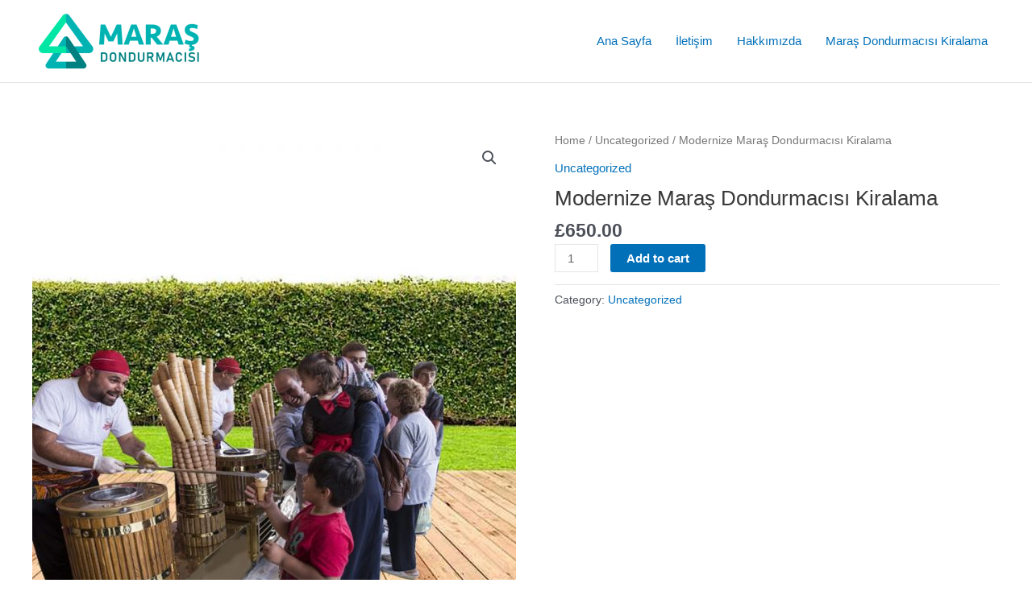

--- FILE ---
content_type: text/html; charset=UTF-8
request_url: https://marasdondurmacisi.com/product/modernize-maras-dondurmacisi-kiralama/
body_size: 12625
content:
<!DOCTYPE html><html lang="en-US"><head><meta charset="UTF-8"><link data-optimized="2" rel="stylesheet" href="https://marasdondurmacisi.com/wp-content/litespeed/css/62c7bcce76b461927cc8a7e4759c21f2.css?ver=41b9e" /><meta name="viewport" content="width=device-width, initial-scale=1"><link rel="profile" href="https://gmpg.org/xfn/11"><meta name='robots' content='index, follow, max-image-preview:large, max-snippet:-1, max-video-preview:-1' /><title>Modernize Maraş Dondurmacısı Kiralama - Maraş Dondurmacısı 2025 İstanbul Fiyatları</title><link rel="canonical" href="https://marasdondurmacisi.com/product/modernize-maras-dondurmacisi-kiralama/" /><meta property="og:locale" content="en_US" /><meta property="og:type" content="article" /><meta property="og:title" content="Modernize Maraş Dondurmacısı Kiralama - Maraş Dondurmacısı 2025 İstanbul Fiyatları" /><meta property="og:description" content="Modernize Maraş Dondurmacısı Kiralama kiralama hizmetimizi çok basit biçimde sipariş oluşturabilirsiniz. Uzman kadro ve problem çözücü ürün kataloğımız ile ihtiyacınız olduğu her an yanınızdayız. Tüm Türkiye&#8217;de kısa süre içerisinde tedarik ve kurulum hizmetlerimiz vardır. Depomuzdan ürün kiralama ücretleri ile organizasyonlar için Modernize Maraş Dondurmacısı Kiralama ürün kiralama olanakları sunuyoruz. Müşteri destek hattımız ile Modernize Maraş [&hellip;]" /><meta property="og:url" content="https://marasdondurmacisi.com/product/modernize-maras-dondurmacisi-kiralama/" /><meta property="og:site_name" content="Maraş Dondurmacısı 2025 İstanbul Fiyatları" /><meta property="og:image" content="https://marasdondurmacisi.com/wp-content/uploads/2021/07/maras-dondurmacisi-arabasi-41.jpg" /><meta property="og:image:width" content="700" /><meta property="og:image:height" content="700" /><meta property="og:image:type" content="image/jpeg" /><meta name="twitter:card" content="summary_large_image" /><meta name="twitter:label1" content="Est. reading time" /><meta name="twitter:data1" content="1 minute" /> <script type="application/ld+json" class="yoast-schema-graph">{"@context":"https://schema.org","@graph":[{"@type":"WebPage","@id":"https://marasdondurmacisi.com/product/modernize-maras-dondurmacisi-kiralama/","url":"https://marasdondurmacisi.com/product/modernize-maras-dondurmacisi-kiralama/","name":"Modernize Maraş Dondurmacısı Kiralama - Maraş Dondurmacısı 2025 İstanbul Fiyatları","isPartOf":{"@id":"https://marasdondurmacisi.com/#website"},"primaryImageOfPage":{"@id":"https://marasdondurmacisi.com/product/modernize-maras-dondurmacisi-kiralama/#primaryimage"},"image":{"@id":"https://marasdondurmacisi.com/product/modernize-maras-dondurmacisi-kiralama/#primaryimage"},"thumbnailUrl":"https://marasdondurmacisi.com/wp-content/uploads/2021/07/maras-dondurmacisi-arabasi-41.jpg","datePublished":"2021-07-05T16:02:12+00:00","breadcrumb":{"@id":"https://marasdondurmacisi.com/product/modernize-maras-dondurmacisi-kiralama/#breadcrumb"},"inLanguage":"en-US","potentialAction":[{"@type":"ReadAction","target":["https://marasdondurmacisi.com/product/modernize-maras-dondurmacisi-kiralama/"]}]},{"@type":"ImageObject","inLanguage":"en-US","@id":"https://marasdondurmacisi.com/product/modernize-maras-dondurmacisi-kiralama/#primaryimage","url":"https://marasdondurmacisi.com/wp-content/uploads/2021/07/maras-dondurmacisi-arabasi-41.jpg","contentUrl":"https://marasdondurmacisi.com/wp-content/uploads/2021/07/maras-dondurmacisi-arabasi-41.jpg","width":700,"height":700},{"@type":"BreadcrumbList","@id":"https://marasdondurmacisi.com/product/modernize-maras-dondurmacisi-kiralama/#breadcrumb","itemListElement":[{"@type":"ListItem","position":1,"name":"Home","item":"https://marasdondurmacisi.com/"},{"@type":"ListItem","position":2,"name":"Shop","item":"https://marasdondurmacisi.com/shop/"},{"@type":"ListItem","position":3,"name":"Modernize Maraş Dondurmacısı Kiralama"}]},{"@type":"WebSite","@id":"https://marasdondurmacisi.com/#website","url":"https://marasdondurmacisi.com/","name":"Maraş Dondurmacısı 2025 İstanbul Fiyatları","description":"Maraş Dondurmacısı Kiralama 2025","publisher":{"@id":"https://marasdondurmacisi.com/#organization"},"potentialAction":[{"@type":"SearchAction","target":{"@type":"EntryPoint","urlTemplate":"https://marasdondurmacisi.com/?s={search_term_string}"},"query-input":{"@type":"PropertyValueSpecification","valueRequired":true,"valueName":"search_term_string"}}],"inLanguage":"en-US"},{"@type":"Organization","@id":"https://marasdondurmacisi.com/#organization","name":"Maraş Dondurmacısı 2025 İstanbul Fiyatları","url":"https://marasdondurmacisi.com/","logo":{"@type":"ImageObject","inLanguage":"en-US","@id":"https://marasdondurmacisi.com/#/schema/logo/image/","url":"https://marasdondurmacisi.com/wp-content/uploads/2025/05/cropped-maras-dondurmacisi-kare.png","contentUrl":"https://marasdondurmacisi.com/wp-content/uploads/2025/05/cropped-maras-dondurmacisi-kare.png","width":668,"height":223,"caption":"Maraş Dondurmacısı 2025 İstanbul Fiyatları"},"image":{"@id":"https://marasdondurmacisi.com/#/schema/logo/image/"}}]}</script> <link rel="alternate" type="application/rss+xml" title="Maraş Dondurmacısı 2025 İstanbul Fiyatları &raquo; Feed" href="https://marasdondurmacisi.com/feed/" /><link rel="alternate" type="application/rss+xml" title="Maraş Dondurmacısı 2025 İstanbul Fiyatları &raquo; Comments Feed" href="https://marasdondurmacisi.com/comments/feed/" /><link rel="alternate" type="application/rss+xml" title="Maraş Dondurmacısı 2025 İstanbul Fiyatları &raquo; Modernize Maraş Dondurmacısı Kiralama Comments Feed" href="https://marasdondurmacisi.com/product/modernize-maras-dondurmacisi-kiralama/feed/" /><!--[if IE]> <script src="https://marasdondurmacisi.com/wp-content/themes/astra/assets/js/minified/flexibility.min.js" id="astra-flexibility-js"></script> <script id="astra-flexibility-js-after">flexibility(document.documentElement);</script> <![endif]--> <script src="https://marasdondurmacisi.com/wp-includes/js/jquery/jquery.min.js" id="jquery-core-js"></script> <link rel="https://api.w.org/" href="https://marasdondurmacisi.com/wp-json/" /><link rel="alternate" title="JSON" type="application/json" href="https://marasdondurmacisi.com/wp-json/wp/v2/product/1175" /><link rel="EditURI" type="application/rsd+xml" title="RSD" href="https://marasdondurmacisi.com/xmlrpc.php?rsd" /><meta name="generator" content="WordPress 6.8.3" /><meta name="generator" content="WooCommerce 9.8.6" /><link rel='shortlink' href='https://marasdondurmacisi.com/?p=1175' /><link rel="alternate" title="oEmbed (JSON)" type="application/json+oembed" href="https://marasdondurmacisi.com/wp-json/oembed/1.0/embed?url=https%3A%2F%2Fmarasdondurmacisi.com%2Fproduct%2Fmodernize-maras-dondurmacisi-kiralama%2F" /><link rel="alternate" title="oEmbed (XML)" type="text/xml+oembed" href="https://marasdondurmacisi.com/wp-json/oembed/1.0/embed?url=https%3A%2F%2Fmarasdondurmacisi.com%2Fproduct%2Fmodernize-maras-dondurmacisi-kiralama%2F&#038;format=xml" />
<noscript><style>.woocommerce-product-gallery{ opacity: 1 !important; }</style></noscript><meta name="google-site-verification" content="1MW2GMQkCmwNUYY02LJ3XSt3eIHc-EfHLBL6vXCcXUA" /><link rel="icon" href="https://marasdondurmacisi.com/wp-content/uploads/2019/01/cropped-cropped-kirala360logomini-32x32.png" sizes="32x32" /><link rel="icon" href="https://marasdondurmacisi.com/wp-content/uploads/2019/01/cropped-cropped-kirala360logomini-192x192.png" sizes="192x192" /><link rel="apple-touch-icon" href="https://marasdondurmacisi.com/wp-content/uploads/2019/01/cropped-cropped-kirala360logomini-180x180.png" /><meta name="msapplication-TileImage" content="https://marasdondurmacisi.com/wp-content/uploads/2019/01/cropped-cropped-kirala360logomini-270x270.png" /></head><body data-rsssl=1  class="wp-singular product-template-default single single-product postid-1175 wp-custom-logo wp-theme-astra theme-astra woocommerce woocommerce-page woocommerce-no-js ast-desktop ast-plain-container ast-no-sidebar astra-4.11.1 group-blog ast-blog-single-style-1 ast-custom-post-type ast-single-post ast-inherit-site-logo-transparent ast-hfb-header ast-normal-title-enabled"><a
class="skip-link screen-reader-text"
href="#content"
title="Skip to content">
Skip to content</a><div
class="hfeed site" id="page"><header
class="site-header header-main-layout-1 ast-primary-menu-enabled ast-hide-custom-menu-mobile ast-builder-menu-toggle-icon ast-mobile-header-inline" id="masthead" itemtype="https://schema.org/WPHeader" itemscope="itemscope" itemid="#masthead"		><div id="ast-desktop-header" data-toggle-type="dropdown"><div class="ast-main-header-wrap main-header-bar-wrap "><div class="ast-primary-header-bar ast-primary-header main-header-bar site-header-focus-item" data-section="section-primary-header-builder"><div class="site-primary-header-wrap ast-builder-grid-row-container site-header-focus-item ast-container" data-section="section-primary-header-builder"><div class="ast-builder-grid-row ast-builder-grid-row-has-sides ast-builder-grid-row-no-center"><div class="site-header-primary-section-left site-header-section ast-flex site-header-section-left"><div class="ast-builder-layout-element ast-flex site-header-focus-item" data-section="title_tagline"><div
class="site-branding ast-site-identity" itemtype="https://schema.org/Organization" itemscope="itemscope"				>
<span class="site-logo-img"><a href="https://marasdondurmacisi.com/" class="custom-logo-link" rel="home"><img data-lazyloaded="1" src="[data-uri]" width="215" height="72" data-src="https://marasdondurmacisi.com/wp-content/uploads/2025/05/cropped-maras-dondurmacisi-kare-215x72.png" class="custom-logo" alt="Maraş Dondurmacısı 2025 İstanbul Fiyatları" decoding="async" data-srcset="https://marasdondurmacisi.com/wp-content/uploads/2025/05/cropped-maras-dondurmacisi-kare-215x72.png 215w, https://marasdondurmacisi.com/wp-content/uploads/2025/05/cropped-maras-dondurmacisi-kare-300x100.png 300w, https://marasdondurmacisi.com/wp-content/uploads/2025/05/cropped-maras-dondurmacisi-kare-600x200.png 600w, https://marasdondurmacisi.com/wp-content/uploads/2025/05/cropped-maras-dondurmacisi-kare.png 668w" data-sizes="(max-width: 215px) 100vw, 215px" /></a></span></div></div></div><div class="site-header-primary-section-right site-header-section ast-flex ast-grid-right-section"><div class="ast-builder-menu-1 ast-builder-menu ast-flex ast-builder-menu-1-focus-item ast-builder-layout-element site-header-focus-item" data-section="section-hb-menu-1"><div class="ast-main-header-bar-alignment"><div class="main-header-bar-navigation"><nav class="site-navigation ast-flex-grow-1 navigation-accessibility site-header-focus-item" id="primary-site-navigation-desktop" aria-label="Primary Site Navigation" itemtype="https://schema.org/SiteNavigationElement" itemscope="itemscope"><div class="main-navigation ast-inline-flex"><ul id="ast-hf-menu-1" class="main-header-menu ast-menu-shadow ast-nav-menu ast-flex  submenu-with-border stack-on-mobile"><li id="menu-item-8" class="menu-item menu-item-type-custom menu-item-object-custom menu-item-home menu-item-8"><a href="https://marasdondurmacisi.com" class="menu-link">Ana Sayfa</a></li><li id="menu-item-9" class="menu-item menu-item-type-custom menu-item-object-custom menu-item-9"><a href="https://marasdondurmacisi.com/iletisim" class="menu-link">İletişim</a></li><li id="menu-item-10" class="menu-item menu-item-type-custom menu-item-object-custom menu-item-10"><a href="https://marasdondurmacisi.com/hakkimizda" class="menu-link">Hakkımızda</a></li><li id="menu-item-1884" class="menu-item menu-item-type-custom menu-item-object-custom menu-item-1884"><a href="https://www.kirala360.com/maras-dondurmacisi-kiralama/" class="menu-link">Maraş Dondurmacısı Kiralama</a></li></ul></div></nav></div></div></div></div></div></div></div></div></div><div id="ast-mobile-header" class="ast-mobile-header-wrap " data-type="dropdown"><div class="ast-main-header-wrap main-header-bar-wrap" ><div class="ast-primary-header-bar ast-primary-header main-header-bar site-primary-header-wrap site-header-focus-item ast-builder-grid-row-layout-default ast-builder-grid-row-tablet-layout-default ast-builder-grid-row-mobile-layout-default" data-section="section-primary-header-builder"><div class="ast-builder-grid-row ast-builder-grid-row-has-sides ast-builder-grid-row-no-center"><div class="site-header-primary-section-left site-header-section ast-flex site-header-section-left"><div class="ast-builder-layout-element ast-flex site-header-focus-item" data-section="title_tagline"><div
class="site-branding ast-site-identity" itemtype="https://schema.org/Organization" itemscope="itemscope"				>
<span class="site-logo-img"><a href="https://marasdondurmacisi.com/" class="custom-logo-link" rel="home"><img data-lazyloaded="1" src="[data-uri]" width="215" height="72" data-src="https://marasdondurmacisi.com/wp-content/uploads/2025/05/cropped-maras-dondurmacisi-kare-215x72.png" class="custom-logo" alt="Maraş Dondurmacısı 2025 İstanbul Fiyatları" decoding="async" data-srcset="https://marasdondurmacisi.com/wp-content/uploads/2025/05/cropped-maras-dondurmacisi-kare-215x72.png 215w, https://marasdondurmacisi.com/wp-content/uploads/2025/05/cropped-maras-dondurmacisi-kare-300x100.png 300w, https://marasdondurmacisi.com/wp-content/uploads/2025/05/cropped-maras-dondurmacisi-kare-600x200.png 600w, https://marasdondurmacisi.com/wp-content/uploads/2025/05/cropped-maras-dondurmacisi-kare.png 668w" data-sizes="(max-width: 215px) 100vw, 215px" /></a></span></div></div></div><div class="site-header-primary-section-right site-header-section ast-flex ast-grid-right-section"><div class="ast-builder-layout-element ast-flex site-header-focus-item" data-section="section-header-mobile-trigger"><div class="ast-button-wrap">
<button type="button" class="menu-toggle main-header-menu-toggle ast-mobile-menu-trigger-minimal"   aria-expanded="false">
<span class="screen-reader-text">Main Menu</span>
<span class="mobile-menu-toggle-icon">
<span aria-hidden="true" class="ahfb-svg-iconset ast-inline-flex svg-baseline"><svg class='ast-mobile-svg ast-menu-svg' fill='currentColor' version='1.1' xmlns='http://www.w3.org/2000/svg' width='24' height='24' viewBox='0 0 24 24'><path d='M3 13h18c0.552 0 1-0.448 1-1s-0.448-1-1-1h-18c-0.552 0-1 0.448-1 1s0.448 1 1 1zM3 7h18c0.552 0 1-0.448 1-1s-0.448-1-1-1h-18c-0.552 0-1 0.448-1 1s0.448 1 1 1zM3 19h18c0.552 0 1-0.448 1-1s-0.448-1-1-1h-18c-0.552 0-1 0.448-1 1s0.448 1 1 1z'></path></svg></span><span aria-hidden="true" class="ahfb-svg-iconset ast-inline-flex svg-baseline"><svg class='ast-mobile-svg ast-close-svg' fill='currentColor' version='1.1' xmlns='http://www.w3.org/2000/svg' width='24' height='24' viewBox='0 0 24 24'><path d='M5.293 6.707l5.293 5.293-5.293 5.293c-0.391 0.391-0.391 1.024 0 1.414s1.024 0.391 1.414 0l5.293-5.293 5.293 5.293c0.391 0.391 1.024 0.391 1.414 0s0.391-1.024 0-1.414l-5.293-5.293 5.293-5.293c0.391-0.391 0.391-1.024 0-1.414s-1.024-0.391-1.414 0l-5.293 5.293-5.293-5.293c-0.391-0.391-1.024-0.391-1.414 0s-0.391 1.024 0 1.414z'></path></svg></span>					</span>
</button></div></div></div></div></div></div><div class="ast-mobile-header-content content-align-flex-start "><div class="ast-builder-menu-mobile ast-builder-menu ast-builder-menu-mobile-focus-item ast-builder-layout-element site-header-focus-item" data-section="section-header-mobile-menu"><div class="ast-main-header-bar-alignment"><div class="main-header-bar-navigation"><nav class="site-navigation ast-flex-grow-1 navigation-accessibility" id="ast-mobile-site-navigation" aria-label="Site Navigation" itemtype="https://schema.org/SiteNavigationElement" itemscope="itemscope"><div id="ast-hf-mobile-menu" class="main-navigation"><ul class="main-header-menu ast-nav-menu ast-flex  submenu-with-border astra-menu-animation-fade  stack-on-mobile"><li class="page_item page-item-273 menu-item"><a href="https://marasdondurmacisi.com/" class="menu-link">anasayfa</a></li><li class="page_item page-item-379 menu-item"><a href="https://marasdondurmacisi.com/cart/" class="menu-link">Cart</a></li><li class="page_item page-item-380 menu-item"><a href="https://marasdondurmacisi.com/checkout/" class="menu-link">Checkout</a></li><li class="page_item page-item-16 menu-item"><a href="https://marasdondurmacisi.com/maras-dondurmacisi/" class="menu-link">Maraş Dondurmacısı Arabası Kiralama</a></li><li class="page_item page-item-381 menu-item"><a href="https://marasdondurmacisi.com/my-account/" class="menu-link">My account</a></li><li class="page_item page-item-378 current_page_parent menu-item"><a href="https://marasdondurmacisi.com/shop/" class="menu-link">Shop</a></li></ul></div></nav></div></div></div></div></div></header><div id="content" class="site-content"><div class="ast-container"><div id="primary" class="content-area primary"><main id="main" class="site-main"><div class="ast-woocommerce-container"><div class="woocommerce-notices-wrapper"></div><div id="product-1175" class="ast-article-single ast-woo-product-no-review desktop-align-left tablet-align-left mobile-align-left product type-product post-1175 status-publish first instock product_cat-uncategorized has-post-thumbnail shipping-taxable purchasable product-type-simple"><div class="woocommerce-product-gallery woocommerce-product-gallery--with-images woocommerce-product-gallery--columns-4 images" data-columns="4" style="opacity: 0; transition: opacity .25s ease-in-out;"><div class="woocommerce-product-gallery__wrapper"><div data-thumb="https://marasdondurmacisi.com/wp-content/uploads/2021/07/maras-dondurmacisi-arabasi-41-100x100.jpg" data-thumb-alt="Modernize Maraş Dondurmacısı Kiralama" data-thumb-srcset="https://marasdondurmacisi.com/wp-content/uploads/2021/07/maras-dondurmacisi-arabasi-41-100x100.jpg 100w, https://marasdondurmacisi.com/wp-content/uploads/2021/07/maras-dondurmacisi-arabasi-41-300x300.jpg 300w, https://marasdondurmacisi.com/wp-content/uploads/2021/07/maras-dondurmacisi-arabasi-41-150x150.jpg 150w, https://marasdondurmacisi.com/wp-content/uploads/2021/07/maras-dondurmacisi-arabasi-41-600x600.jpg 600w, https://marasdondurmacisi.com/wp-content/uploads/2021/07/maras-dondurmacisi-arabasi-41.jpg 700w"  data-thumb-sizes="(max-width: 100px) 100vw, 100px" class="woocommerce-product-gallery__image"><a href="https://marasdondurmacisi.com/wp-content/uploads/2021/07/maras-dondurmacisi-arabasi-41.jpg"><img width="600" height="600" src="https://marasdondurmacisi.com/wp-content/uploads/2021/07/maras-dondurmacisi-arabasi-41-600x600.jpg" class="wp-post-image" alt="Modernize Maraş Dondurmacısı Kiralama" data-caption="" data-src="https://marasdondurmacisi.com/wp-content/uploads/2021/07/maras-dondurmacisi-arabasi-41.jpg" data-large_image="https://marasdondurmacisi.com/wp-content/uploads/2021/07/maras-dondurmacisi-arabasi-41.jpg" data-large_image_width="700" data-large_image_height="700" decoding="async" fetchpriority="high" srcset="https://marasdondurmacisi.com/wp-content/uploads/2021/07/maras-dondurmacisi-arabasi-41-600x600.jpg 600w, https://marasdondurmacisi.com/wp-content/uploads/2021/07/maras-dondurmacisi-arabasi-41-300x300.jpg 300w, https://marasdondurmacisi.com/wp-content/uploads/2021/07/maras-dondurmacisi-arabasi-41-150x150.jpg 150w, https://marasdondurmacisi.com/wp-content/uploads/2021/07/maras-dondurmacisi-arabasi-41-100x100.jpg 100w, https://marasdondurmacisi.com/wp-content/uploads/2021/07/maras-dondurmacisi-arabasi-41.jpg 700w" sizes="(max-width: 600px) 100vw, 600px" /></a></div></div></div><div class="summary entry-summary"><nav class="woocommerce-breadcrumb" aria-label="Breadcrumb"><a href="https://marasdondurmacisi.com">Home</a>&nbsp;&#47;&nbsp;<a href="https://marasdondurmacisi.com/product-category/uncategorized/">Uncategorized</a>&nbsp;&#47;&nbsp;Modernize Maraş Dondurmacısı Kiralama</nav><span class="single-product-category"><a href="https://marasdondurmacisi.com/product-category/uncategorized/" rel="tag">Uncategorized</a></span><h1 class="product_title entry-title">Modernize Maraş Dondurmacısı Kiralama</h1><p class="price"><span class="woocommerce-Price-amount amount"><bdi><span class="woocommerce-Price-currencySymbol">&pound;</span>650.00</bdi></span></p><form class="cart" action="https://marasdondurmacisi.com/product/modernize-maras-dondurmacisi-kiralama/" method="post" enctype='multipart/form-data'><div class="quantity">
<label class="screen-reader-text" for="quantity_6952b21f1e7e8">Modernize Maraş Dondurmacısı Kiralama quantity</label>
<input
type="number"
id="quantity_6952b21f1e7e8"
class="input-text qty text"
name="quantity"
value="1"
aria-label="Product quantity"
min="1"
max=""
step="1"
placeholder=""
inputmode="numeric"
autocomplete="off"
/></div><button type="submit" name="add-to-cart" value="1175" class="single_add_to_cart_button button alt">Add to cart</button></form><div class="product_meta">
<span class="posted_in">Category: <a href="https://marasdondurmacisi.com/product-category/uncategorized/" rel="tag">Uncategorized</a></span></div></div><div class="woocommerce-tabs wc-tabs-wrapper"><ul class="tabs wc-tabs" role="tablist"><li class="description_tab" id="tab-title-description">
<a href="#tab-description" role="tab" aria-controls="tab-description">
Description					</a></li><li class="reviews_tab" id="tab-title-reviews">
<a href="#tab-reviews" role="tab" aria-controls="tab-reviews">
Reviews (0)					</a></li></ul><div class="woocommerce-Tabs-panel woocommerce-Tabs-panel--description panel entry-content wc-tab" id="tab-description" role="tabpanel" aria-labelledby="tab-title-description"><p>Modernize Maraş Dondurmacısı Kiralama kiralama hizmetimizi çok basit biçimde sipariş oluşturabilirsiniz. Uzman kadro ve problem çözücü ürün kataloğımız ile ihtiyacınız olduğu her an yanınızdayız. Tüm Türkiye&#8217;de kısa süre içerisinde tedarik ve kurulum hizmetlerimiz vardır. Depomuzdan ürün kiralama ücretleri ile organizasyonlar için Modernize Maraş Dondurmacısı Kiralama ürün kiralama olanakları sunuyoruz. Müşteri destek hattımız ile Modernize Maraş Dondurmacısı Kiralama kiralama ayrıca yüzlerce farklı ürün ile organizasyonlarınızın hizmetinizdeyiz.</p><blockquote class="wp-embedded-content" data-secret="vdHJQXiQ6r"><p><a href="https://www.kirala360.com/maras-dondurmacisi-kiralama/">Maraş Dondurmacısı Kiralama</a></p></blockquote><p><iframe data-lazyloaded="1" src="about:blank" class="wp-embedded-content" sandbox="allow-scripts" security="restricted" style="position: absolute; clip: rect(1px, 1px, 1px, 1px);" title="&#8220;Maraş Dondurmacısı Kiralama&#8221; &#8212; Kirala 360" data-src="https://www.kirala360.com/maras-dondurmacisi-kiralama/embed/#?secret=vdHJQXiQ6r" data-secret="vdHJQXiQ6r" width="600" height="338" frameborder="0" marginwidth="0" marginheight="0" scrolling="no"></iframe></p></div><div class="woocommerce-Tabs-panel woocommerce-Tabs-panel--reviews panel entry-content wc-tab" id="tab-reviews" role="tabpanel" aria-labelledby="tab-title-reviews"><div id="reviews" class="woocommerce-Reviews"><div id="comments"><h2 class="woocommerce-Reviews-title">
Reviews</h2><p class="woocommerce-noreviews">There are no reviews yet.</p></div><div id="review_form_wrapper"><div id="review_form"><div id="respond" class="comment-respond">
<span id="reply-title" class="comment-reply-title" role="heading" aria-level="3">Be the first to review &ldquo;Modernize Maraş Dondurmacısı Kiralama&rdquo; <small><a rel="nofollow" id="cancel-comment-reply-link" href="/product/modernize-maras-dondurmacisi-kiralama/#respond" style="display:none;">Cancel reply</a></small></span><p class="must-log-in">You must be <a href="https://marasdondurmacisi.com/my-account/">logged in</a> to post a review.</p></div></div></div><div class="clear"></div></div></div></div><section class="related products"><h2>Related products</h2><ul class="products columns-4"><li class="ast-article-single ast-woo-product-no-review desktop-align-left tablet-align-left mobile-align-left product type-product post-401 status-publish first instock product_cat-uncategorized has-post-thumbnail shipping-taxable product-type-external"><div class="astra-shop-thumbnail-wrap"><a href="https://marasdondurmacisi.com/product/anadolu-yakasi-maras-dondurmacisi-kiralama/" class="woocommerce-LoopProduct-link woocommerce-loop-product__link"><img data-lazyloaded="1" src="[data-uri]" width="300" height="300" data-src="https://marasdondurmacisi.com/wp-content/uploads/2021/04/Maras-dondurmacisi-005-300x300.jpg" class="attachment-woocommerce_thumbnail size-woocommerce_thumbnail" alt="Anadolu Yakası Maraş Dondurmacısı Kiralama" decoding="async" data-srcset="https://marasdondurmacisi.com/wp-content/uploads/2021/04/Maras-dondurmacisi-005-300x300.jpg 300w, https://marasdondurmacisi.com/wp-content/uploads/2021/04/Maras-dondurmacisi-005-100x100.jpg 100w, https://marasdondurmacisi.com/wp-content/uploads/2021/04/Maras-dondurmacisi-005-150x150.jpg 150w, https://marasdondurmacisi.com/wp-content/uploads/2021/04/Maras-dondurmacisi-005.jpg 600w" data-sizes="(max-width: 300px) 100vw, 300px" /></a><a href="https://api.whatsapp.com/send/?phone=905375849844&#038;text=Maraş+Dondurmacısı+Kiralama+hakk%C4%B1nda+bilgi+almak+istiyorum&#038;app_absent=0" data-quantity="1" class="ast-on-card-button ast-select-options-trigger product_type_external" data-product_id="401" data-product_sku="" aria-label="Buy &ldquo;Anadolu Yakası Maraş Dondurmacısı Kiralama&rdquo;" rel="nofollow"> <span class="ast-card-action-tooltip"> Buy product </span> <span class="ahfb-svg-iconset"> <span class="ast-icon icon-bag"><svg xmlns="http://www.w3.org/2000/svg" xmlns:xlink="http://www.w3.org/1999/xlink" version="1.1" id="ast-bag-icon-svg" x="0px" y="0px" width="100" height="100" viewBox="826 826 140 140" enable-background="new 826 826 140 140" xml:space="preserve">
<path d="M960.758,934.509l2.632,23.541c0.15,1.403-0.25,2.657-1.203,3.761c-0.953,1.053-2.156,1.579-3.61,1.579H833.424  c-1.454,0-2.657-0.526-3.61-1.579c-0.952-1.104-1.354-2.357-1.203-3.761l2.632-23.541H960.758z M953.763,871.405l6.468,58.29H831.77  l6.468-58.29c0.15-1.203,0.677-2.218,1.58-3.045c0.903-0.827,1.981-1.241,3.234-1.241h19.254v9.627c0,2.658,0.94,4.927,2.82,6.807  s4.149,2.82,6.807,2.82c2.658,0,4.926-0.94,6.807-2.82s2.821-4.149,2.821-6.807v-9.627h28.882v9.627  c0,2.658,0.939,4.927,2.819,6.807c1.881,1.88,4.149,2.82,6.807,2.82s4.927-0.94,6.808-2.82c1.879-1.88,2.82-4.149,2.82-6.807v-9.627  h19.253c1.255,0,2.332,0.414,3.235,1.241C953.086,869.187,953.612,870.202,953.763,871.405z M924.881,857.492v19.254  c0,1.304-0.476,2.432-1.429,3.385s-2.08,1.429-3.385,1.429c-1.303,0-2.432-0.477-3.384-1.429c-0.953-0.953-1.43-2.081-1.43-3.385  v-19.254c0-5.315-1.881-9.853-5.641-13.613c-3.76-3.761-8.298-5.641-13.613-5.641s-9.853,1.88-13.613,5.641  c-3.761,3.76-5.641,8.298-5.641,13.613v19.254c0,1.304-0.476,2.432-1.429,3.385c-0.953,0.953-2.081,1.429-3.385,1.429  c-1.303,0-2.432-0.477-3.384-1.429c-0.953-0.953-1.429-2.081-1.429-3.385v-19.254c0-7.973,2.821-14.779,8.461-20.42  c5.641-5.641,12.448-8.461,20.42-8.461c7.973,0,14.779,2.82,20.42,8.461C922.062,842.712,924.881,849.519,924.881,857.492z" />
</svg></span> </span> </a></div><div class="astra-shop-summary-wrap">			<span class="ast-woo-product-category">
Uncategorized			</span>
<a href="https://marasdondurmacisi.com/product/anadolu-yakasi-maras-dondurmacisi-kiralama/" class="ast-loop-product__link"><h2 class="woocommerce-loop-product__title">Anadolu Yakası Maraş Dondurmacısı Kiralama</h2></a><div class="review-rating"><div class="star-rating"><span style="width:0%">Rated <strong class="rating">0</strong> out of 5</span></div></div>
<span class="price"><span class="woocommerce-Price-amount amount"><bdi><span class="woocommerce-Price-currencySymbol">&pound;</span>650.00</bdi></span></span>
<a href="https://api.whatsapp.com/send/?phone=905375849844&#038;text=Maraş+Dondurmacısı+Kiralama+hakk%C4%B1nda+bilgi+almak+istiyorum&#038;app_absent=0" aria-describedby="woocommerce_loop_add_to_cart_link_describedby_401" data-quantity="1" class="button product_type_external" data-product_id="401" data-product_sku="" aria-label="Buy &ldquo;Anadolu Yakası Maraş Dondurmacısı Kiralama&rdquo;" rel="nofollow">Buy product</a>	<span id="woocommerce_loop_add_to_cart_link_describedby_401" class="screen-reader-text">
</span></div></li><li class="ast-article-single ast-woo-product-no-review desktop-align-left tablet-align-left mobile-align-left product type-product post-405 status-publish instock product_cat-uncategorized has-post-thumbnail shipping-taxable product-type-external"><div class="astra-shop-thumbnail-wrap"><a href="https://marasdondurmacisi.com/product/aylik-maras-dondurmacisi-kiralama/" class="woocommerce-LoopProduct-link woocommerce-loop-product__link"><img data-lazyloaded="1" src="[data-uri]" width="300" height="300" data-src="https://marasdondurmacisi.com/wp-content/uploads/2021/04/maxresdefault-1-300x300.jpg" class="attachment-woocommerce_thumbnail size-woocommerce_thumbnail" alt="Aylık Maraş Dondurmacısı Kiralama" decoding="async" data-srcset="https://marasdondurmacisi.com/wp-content/uploads/2021/04/maxresdefault-1-300x300.jpg 300w, https://marasdondurmacisi.com/wp-content/uploads/2021/04/maxresdefault-1-100x100.jpg 100w, https://marasdondurmacisi.com/wp-content/uploads/2021/04/maxresdefault-1-150x150.jpg 150w" data-sizes="(max-width: 300px) 100vw, 300px" /></a><a href="https://api.whatsapp.com/send/?phone=905375849844&#038;text=Maraş+Dondurmacısı+Kiralama+hakk%C4%B1nda+bilgi+almak+istiyorum&#038;app_absent=0" data-quantity="1" class="ast-on-card-button ast-select-options-trigger product_type_external" data-product_id="405" data-product_sku="" aria-label="Buy &ldquo;Aylık Maraş Dondurmacısı Kiralama&rdquo;" rel="nofollow"> <span class="ast-card-action-tooltip"> Buy product </span> <span class="ahfb-svg-iconset"> <span class="ast-icon icon-bag"><svg xmlns="http://www.w3.org/2000/svg" xmlns:xlink="http://www.w3.org/1999/xlink" version="1.1" id="ast-bag-icon-svg" x="0px" y="0px" width="100" height="100" viewBox="826 826 140 140" enable-background="new 826 826 140 140" xml:space="preserve">
<path d="M960.758,934.509l2.632,23.541c0.15,1.403-0.25,2.657-1.203,3.761c-0.953,1.053-2.156,1.579-3.61,1.579H833.424  c-1.454,0-2.657-0.526-3.61-1.579c-0.952-1.104-1.354-2.357-1.203-3.761l2.632-23.541H960.758z M953.763,871.405l6.468,58.29H831.77  l6.468-58.29c0.15-1.203,0.677-2.218,1.58-3.045c0.903-0.827,1.981-1.241,3.234-1.241h19.254v9.627c0,2.658,0.94,4.927,2.82,6.807  s4.149,2.82,6.807,2.82c2.658,0,4.926-0.94,6.807-2.82s2.821-4.149,2.821-6.807v-9.627h28.882v9.627  c0,2.658,0.939,4.927,2.819,6.807c1.881,1.88,4.149,2.82,6.807,2.82s4.927-0.94,6.808-2.82c1.879-1.88,2.82-4.149,2.82-6.807v-9.627  h19.253c1.255,0,2.332,0.414,3.235,1.241C953.086,869.187,953.612,870.202,953.763,871.405z M924.881,857.492v19.254  c0,1.304-0.476,2.432-1.429,3.385s-2.08,1.429-3.385,1.429c-1.303,0-2.432-0.477-3.384-1.429c-0.953-0.953-1.43-2.081-1.43-3.385  v-19.254c0-5.315-1.881-9.853-5.641-13.613c-3.76-3.761-8.298-5.641-13.613-5.641s-9.853,1.88-13.613,5.641  c-3.761,3.76-5.641,8.298-5.641,13.613v19.254c0,1.304-0.476,2.432-1.429,3.385c-0.953,0.953-2.081,1.429-3.385,1.429  c-1.303,0-2.432-0.477-3.384-1.429c-0.953-0.953-1.429-2.081-1.429-3.385v-19.254c0-7.973,2.821-14.779,8.461-20.42  c5.641-5.641,12.448-8.461,20.42-8.461c7.973,0,14.779,2.82,20.42,8.461C922.062,842.712,924.881,849.519,924.881,857.492z" />
</svg></span> </span> </a></div><div class="astra-shop-summary-wrap">			<span class="ast-woo-product-category">
Uncategorized			</span>
<a href="https://marasdondurmacisi.com/product/aylik-maras-dondurmacisi-kiralama/" class="ast-loop-product__link"><h2 class="woocommerce-loop-product__title">Aylık Maraş Dondurmacısı Kiralama</h2></a><div class="review-rating"><div class="star-rating"><span style="width:0%">Rated <strong class="rating">0</strong> out of 5</span></div></div>
<span class="price"><span class="woocommerce-Price-amount amount"><bdi><span class="woocommerce-Price-currencySymbol">&pound;</span>650.00</bdi></span></span>
<a href="https://api.whatsapp.com/send/?phone=905375849844&#038;text=Maraş+Dondurmacısı+Kiralama+hakk%C4%B1nda+bilgi+almak+istiyorum&#038;app_absent=0" aria-describedby="woocommerce_loop_add_to_cart_link_describedby_405" data-quantity="1" class="button product_type_external" data-product_id="405" data-product_sku="" aria-label="Buy &ldquo;Aylık Maraş Dondurmacısı Kiralama&rdquo;" rel="nofollow">Buy product</a>	<span id="woocommerce_loop_add_to_cart_link_describedby_405" class="screen-reader-text">
</span></div></li><li class="ast-article-single ast-woo-product-no-review desktop-align-left tablet-align-left mobile-align-left product type-product post-413 status-publish instock product_cat-uncategorized has-post-thumbnail shipping-taxable product-type-external"><div class="astra-shop-thumbnail-wrap"><a href="https://marasdondurmacisi.com/product/organizasyon-maras-dondurmacisi-kiralama/" class="woocommerce-LoopProduct-link woocommerce-loop-product__link"><img data-lazyloaded="1" src="[data-uri]" width="300" height="300" data-src="https://marasdondurmacisi.com/wp-content/uploads/2021/04/maras-dondurmasi-uretimi-icin-sarf-edilen-guc-3831317_o-300x300.jpg" class="attachment-woocommerce_thumbnail size-woocommerce_thumbnail" alt="Organizasyon Maraş Dondurmacısı Kiralama" decoding="async" data-srcset="https://marasdondurmacisi.com/wp-content/uploads/2021/04/maras-dondurmasi-uretimi-icin-sarf-edilen-guc-3831317_o-300x300.jpg 300w, https://marasdondurmacisi.com/wp-content/uploads/2021/04/maras-dondurmasi-uretimi-icin-sarf-edilen-guc-3831317_o-100x100.jpg 100w, https://marasdondurmacisi.com/wp-content/uploads/2021/04/maras-dondurmasi-uretimi-icin-sarf-edilen-guc-3831317_o-150x150.jpg 150w" data-sizes="(max-width: 300px) 100vw, 300px" /></a><a href="https://api.whatsapp.com/send/?phone=905375849844&#038;text=Maraş+Dondurmacısı+Kiralama+hakk%C4%B1nda+bilgi+almak+istiyorum&#038;app_absent=0" data-quantity="1" class="ast-on-card-button ast-select-options-trigger product_type_external" data-product_id="413" data-product_sku="" aria-label="Buy &ldquo;Organizasyon Maraş Dondurmacısı Kiralama&rdquo;" rel="nofollow"> <span class="ast-card-action-tooltip"> Buy product </span> <span class="ahfb-svg-iconset"> <span class="ast-icon icon-bag"><svg xmlns="http://www.w3.org/2000/svg" xmlns:xlink="http://www.w3.org/1999/xlink" version="1.1" id="ast-bag-icon-svg" x="0px" y="0px" width="100" height="100" viewBox="826 826 140 140" enable-background="new 826 826 140 140" xml:space="preserve">
<path d="M960.758,934.509l2.632,23.541c0.15,1.403-0.25,2.657-1.203,3.761c-0.953,1.053-2.156,1.579-3.61,1.579H833.424  c-1.454,0-2.657-0.526-3.61-1.579c-0.952-1.104-1.354-2.357-1.203-3.761l2.632-23.541H960.758z M953.763,871.405l6.468,58.29H831.77  l6.468-58.29c0.15-1.203,0.677-2.218,1.58-3.045c0.903-0.827,1.981-1.241,3.234-1.241h19.254v9.627c0,2.658,0.94,4.927,2.82,6.807  s4.149,2.82,6.807,2.82c2.658,0,4.926-0.94,6.807-2.82s2.821-4.149,2.821-6.807v-9.627h28.882v9.627  c0,2.658,0.939,4.927,2.819,6.807c1.881,1.88,4.149,2.82,6.807,2.82s4.927-0.94,6.808-2.82c1.879-1.88,2.82-4.149,2.82-6.807v-9.627  h19.253c1.255,0,2.332,0.414,3.235,1.241C953.086,869.187,953.612,870.202,953.763,871.405z M924.881,857.492v19.254  c0,1.304-0.476,2.432-1.429,3.385s-2.08,1.429-3.385,1.429c-1.303,0-2.432-0.477-3.384-1.429c-0.953-0.953-1.43-2.081-1.43-3.385  v-19.254c0-5.315-1.881-9.853-5.641-13.613c-3.76-3.761-8.298-5.641-13.613-5.641s-9.853,1.88-13.613,5.641  c-3.761,3.76-5.641,8.298-5.641,13.613v19.254c0,1.304-0.476,2.432-1.429,3.385c-0.953,0.953-2.081,1.429-3.385,1.429  c-1.303,0-2.432-0.477-3.384-1.429c-0.953-0.953-1.429-2.081-1.429-3.385v-19.254c0-7.973,2.821-14.779,8.461-20.42  c5.641-5.641,12.448-8.461,20.42-8.461c7.973,0,14.779,2.82,20.42,8.461C922.062,842.712,924.881,849.519,924.881,857.492z" />
</svg></span> </span> </a></div><div class="astra-shop-summary-wrap">			<span class="ast-woo-product-category">
Uncategorized			</span>
<a href="https://marasdondurmacisi.com/product/organizasyon-maras-dondurmacisi-kiralama/" class="ast-loop-product__link"><h2 class="woocommerce-loop-product__title">Organizasyon Maraş Dondurmacısı Kiralama</h2></a><div class="review-rating"><div class="star-rating"><span style="width:0%">Rated <strong class="rating">0</strong> out of 5</span></div></div>
<span class="price"><span class="woocommerce-Price-amount amount"><bdi><span class="woocommerce-Price-currencySymbol">&pound;</span>650.00</bdi></span></span>
<a href="https://api.whatsapp.com/send/?phone=905375849844&#038;text=Maraş+Dondurmacısı+Kiralama+hakk%C4%B1nda+bilgi+almak+istiyorum&#038;app_absent=0" aria-describedby="woocommerce_loop_add_to_cart_link_describedby_413" data-quantity="1" class="button product_type_external" data-product_id="413" data-product_sku="" aria-label="Buy &ldquo;Organizasyon Maraş Dondurmacısı Kiralama&rdquo;" rel="nofollow">Buy product</a>	<span id="woocommerce_loop_add_to_cart_link_describedby_413" class="screen-reader-text">
</span></div></li><li class="ast-article-single ast-woo-product-no-review desktop-align-left tablet-align-left mobile-align-left product type-product post-395 status-publish last instock product_cat-uncategorized has-post-thumbnail shipping-taxable product-type-external"><div class="astra-shop-thumbnail-wrap"><a href="https://marasdondurmacisi.com/product/maras-dondurmacisi-kiralama/" class="woocommerce-LoopProduct-link woocommerce-loop-product__link"><img data-lazyloaded="1" src="[data-uri]" width="300" height="300" data-src="https://marasdondurmacisi.com/wp-content/uploads/2021/04/Maras-dondurmacisi-04-300x300.jpg" class="attachment-woocommerce_thumbnail size-woocommerce_thumbnail" alt="Maraş Dondurmacısı Kiralama" decoding="async" data-srcset="https://marasdondurmacisi.com/wp-content/uploads/2021/04/Maras-dondurmacisi-04-300x300.jpg 300w, https://marasdondurmacisi.com/wp-content/uploads/2021/04/Maras-dondurmacisi-04-100x100.jpg 100w, https://marasdondurmacisi.com/wp-content/uploads/2021/04/Maras-dondurmacisi-04-150x150.jpg 150w, https://marasdondurmacisi.com/wp-content/uploads/2021/04/Maras-dondurmacisi-04.jpg 600w" data-sizes="(max-width: 300px) 100vw, 300px" /></a><a href="https://api.whatsapp.com/send/?phone=905375849844&#038;text=Maraş+Dondurmacısı+Kiralama+hakk%C4%B1nda+bilgi+almak+istiyorum&#038;app_absent=0" data-quantity="1" class="ast-on-card-button ast-select-options-trigger product_type_external" data-product_id="395" data-product_sku="" aria-label="Buy &ldquo;Maraş Dondurmacısı Kiralama&rdquo;" rel="nofollow"> <span class="ast-card-action-tooltip"> Buy product </span> <span class="ahfb-svg-iconset"> <span class="ast-icon icon-bag"><svg xmlns="http://www.w3.org/2000/svg" xmlns:xlink="http://www.w3.org/1999/xlink" version="1.1" id="ast-bag-icon-svg" x="0px" y="0px" width="100" height="100" viewBox="826 826 140 140" enable-background="new 826 826 140 140" xml:space="preserve">
<path d="M960.758,934.509l2.632,23.541c0.15,1.403-0.25,2.657-1.203,3.761c-0.953,1.053-2.156,1.579-3.61,1.579H833.424  c-1.454,0-2.657-0.526-3.61-1.579c-0.952-1.104-1.354-2.357-1.203-3.761l2.632-23.541H960.758z M953.763,871.405l6.468,58.29H831.77  l6.468-58.29c0.15-1.203,0.677-2.218,1.58-3.045c0.903-0.827,1.981-1.241,3.234-1.241h19.254v9.627c0,2.658,0.94,4.927,2.82,6.807  s4.149,2.82,6.807,2.82c2.658,0,4.926-0.94,6.807-2.82s2.821-4.149,2.821-6.807v-9.627h28.882v9.627  c0,2.658,0.939,4.927,2.819,6.807c1.881,1.88,4.149,2.82,6.807,2.82s4.927-0.94,6.808-2.82c1.879-1.88,2.82-4.149,2.82-6.807v-9.627  h19.253c1.255,0,2.332,0.414,3.235,1.241C953.086,869.187,953.612,870.202,953.763,871.405z M924.881,857.492v19.254  c0,1.304-0.476,2.432-1.429,3.385s-2.08,1.429-3.385,1.429c-1.303,0-2.432-0.477-3.384-1.429c-0.953-0.953-1.43-2.081-1.43-3.385  v-19.254c0-5.315-1.881-9.853-5.641-13.613c-3.76-3.761-8.298-5.641-13.613-5.641s-9.853,1.88-13.613,5.641  c-3.761,3.76-5.641,8.298-5.641,13.613v19.254c0,1.304-0.476,2.432-1.429,3.385c-0.953,0.953-2.081,1.429-3.385,1.429  c-1.303,0-2.432-0.477-3.384-1.429c-0.953-0.953-1.429-2.081-1.429-3.385v-19.254c0-7.973,2.821-14.779,8.461-20.42  c5.641-5.641,12.448-8.461,20.42-8.461c7.973,0,14.779,2.82,20.42,8.461C922.062,842.712,924.881,849.519,924.881,857.492z" />
</svg></span> </span> </a></div><div class="astra-shop-summary-wrap">			<span class="ast-woo-product-category">
Uncategorized			</span>
<a href="https://marasdondurmacisi.com/product/maras-dondurmacisi-kiralama/" class="ast-loop-product__link"><h2 class="woocommerce-loop-product__title">Maraş Dondurmacısı Kiralama</h2></a><div class="review-rating"><div class="star-rating"><span style="width:0%">Rated <strong class="rating">0</strong> out of 5</span></div></div>
<span class="price"><span class="woocommerce-Price-amount amount"><bdi><span class="woocommerce-Price-currencySymbol">&pound;</span>650.00</bdi></span></span>
<a href="https://api.whatsapp.com/send/?phone=905375849844&#038;text=Maraş+Dondurmacısı+Kiralama+hakk%C4%B1nda+bilgi+almak+istiyorum&#038;app_absent=0" aria-describedby="woocommerce_loop_add_to_cart_link_describedby_395" data-quantity="1" class="button product_type_external" data-product_id="395" data-product_sku="" aria-label="Buy &ldquo;Maraş Dondurmacısı Kiralama&rdquo;" rel="nofollow">Buy product</a>	<span id="woocommerce_loop_add_to_cart_link_describedby_395" class="screen-reader-text">
</span></div></li></ul></section></div></div></main></div></div></div><footer
class="site-footer" id="colophon" itemtype="https://schema.org/WPFooter" itemscope="itemscope" itemid="#colophon"><div class="site-below-footer-wrap ast-builder-grid-row-container site-footer-focus-item ast-builder-grid-row-full ast-builder-grid-row-tablet-full ast-builder-grid-row-mobile-full ast-footer-row-stack ast-footer-row-tablet-stack ast-footer-row-mobile-stack" data-section="section-below-footer-builder"><div class="ast-builder-grid-row-container-inner"><div class="ast-builder-footer-grid-columns site-below-footer-inner-wrap ast-builder-grid-row"><div class="site-footer-below-section-1 site-footer-section site-footer-section-1"><div class="ast-builder-layout-element ast-flex site-footer-focus-item ast-footer-copyright" data-section="section-footer-builder"><div class="ast-footer-copyright"><p>Copyright &copy; 2025 Maraş Dondurmacısı 2025 İstanbul Fiyatları | Powered by <a href="https://wpastra.com" rel="nofollow noopener" target="_blank">Astra WordPress Theme</a></p></div></div></div></div></div></div></footer></div> <script type="speculationrules">{"prefetch":[{"source":"document","where":{"and":[{"href_matches":"\/*"},{"not":{"href_matches":["\/wp-*.php","\/wp-admin\/*","\/wp-content\/uploads\/*","\/wp-content\/*","\/wp-content\/plugins\/*","\/wp-content\/themes\/astra\/*","\/*\\?(.+)"]}},{"not":{"selector_matches":"a[rel~=\"nofollow\"]"}},{"not":{"selector_matches":".no-prefetch, .no-prefetch a"}}]},"eagerness":"conservative"}]}</script> <div class="easystickybuttons-container" ><a href="tel:+905375849844"
class="easystickybuttons-button"
style="flex-direction: row-reverse; padding: 10px; color: #ffffff ;background-color: #0000ff"><div class="easystickybuttons-content" style="display:">
<i class="fas fa-phone" aria-hidden="true"> </i></div><div class="easystickybuttons-content">
Hemen Ara</div>
</a><a href="https://wa.me/+905375849844"
class="easystickybuttons-button"
style="flex-direction: row; padding: 10px; color: #ffffff ;background-color: #25d366"><div class="easystickybuttons-content" style="display:">
<i class="fab fa-whatsapp" aria-hidden="true"> </i></div><div class="easystickybuttons-content">
WhatsApp</div>
</a></div><div class="footalan"><div class="foot1"><ul><li><a href="https://kiralago.com/">Kiralago Online Kiralama</a></li><li><a href="https://armutminder.web.tr">Armut Minder Kiralama Servisi</a></li><li><a href="https://kubbelicadir.name.tr">Kubbeli Çadır Kiralama</a></li><li><a href="http://piramitsobakiralamak.com.tr">Online Piramit Soba Kiralama</a></li><li><a href="https://semsiyekiralama.com.tr">Kiralık Şemsiye</a></li><li><a href="https://palmiyesobakiralamak.com.tr">Palmiye Soba Kiralama Servisi</a></li><li><a href="http://armutminder.kiralama.xyz">Armut Minder Kiralama</a></li><li><a href="https://devsemsiye.name.tr">Dev Şemsiye Kiralama Fiyatları</a></li></ul></div><div class="foot2"><ul><li><a href="https://www.kirala360.com/">360 Kiralama Servisi</a></li><li><a href="https://sismeoyunparkikiralama.web.tr">Kiralık Şişme Oyun Parkı</a></li><li><a href="https://kiraliksismeoyunparki.org">Kiralık Şişme Oyun Parkı</a></li><li><a href="https://kiraliksemsiye.com.tr">Kiralık Şemsiye</a></li><li><a href="https://sismeoyunparkikiralama.com.tr">Şişme Oyun Parkı Kiralama Fiyatları</a></li><li><a href="https://isiticikiralamak.com.tr">Kiralık Isıtıcı</a></li><li><a href="https://minderkiralamak.com.tr">Minder Kiralama</a></li><li><a href="https://armutkoltukkiralama.com.tr">Kiralık Armut Koltuk</a></li></ul></div><div class="foot3"><ul><li><a href="https://dugunmasasi.web.tr">Online Düğün Masası Kiralama</a></li><li><a href="https://plastiksandalyekiralama.org">Online Plastik Sandalye Kiralama</a></li><li><a href="https://piramitsobakiralamak.com.tr">Piramit Soba Kiralama</a></li><li><a href="https://www.isitici.kiralama.xyz">Online Isıtıcı Kiralama</a></li><li><a href="https://mehtertakimikiralama.net">Kiralık Mehter Takımı</a></li><li><a href="https://sismetirmanmaduvari.com">Şişme Tırmanma Duvarı Kiralama</a></li><li><a href="https://kirmizihalikiralama.com.tr">Uygun Fiyatlı Kırmızı Halı Kiralama</a></li><li><a href="https://koltukkiralama.com.tr">Koltuk Kiralama</a></li></ul></div><div class="foot4"><ul><li><a href="https://minderkiralamak.com.tr">Uygun Fiyatlı Minder Kiralama</a></li><li><a href="https://sandalyekiralama.info">Uygun Fiyatlı Sandalye Kiralama</a></li><li><a href="https://ficibistromasa.name.tr">Fici Bistro Masa Kiralama Servisi</a></li><li><a href="https://pirincbariyerkiralama.com">Kiralık Pirinç Bariyer</a></li><li><a href="https://kirmizihali.kiralama.xyz">Online Kırmızı Halı Kiralama</a></li><li><a href="https://fuarekipmanlari.kiralama.xyz">Kiralık Fuar Ekipmanları</a></li><li><a href="https://isipiramiti.name.tr">Uygun Fiyatlı Isı Piramiti Kiralama</a></li><li><a href="https://sismerodeo.kiralama.xyz">Şişme Rodeo Kiralama</a></li></ul></div></div><script type="application/ld+json">{"@context":"https:\/\/schema.org\/","@graph":[{"@context":"https:\/\/schema.org\/","@type":"BreadcrumbList","itemListElement":[{"@type":"ListItem","position":1,"item":{"name":"Home","@id":"https:\/\/marasdondurmacisi.com"}},{"@type":"ListItem","position":2,"item":{"name":"Uncategorized","@id":"https:\/\/marasdondurmacisi.com\/product-category\/uncategorized\/"}},{"@type":"ListItem","position":3,"item":{"name":"Modernize Mara\u015f Dondurmac\u0131s\u0131 Kiralama","@id":"https:\/\/marasdondurmacisi.com\/product\/modernize-maras-dondurmacisi-kiralama\/"}}]},{"@context":"https:\/\/schema.org\/","@type":"Product","@id":"https:\/\/marasdondurmacisi.com\/product\/modernize-maras-dondurmacisi-kiralama\/#product","name":"Modernize Mara\u015f Dondurmac\u0131s\u0131 Kiralama","url":"https:\/\/marasdondurmacisi.com\/product\/modernize-maras-dondurmacisi-kiralama\/","description":"Modernize Mara\u015f Dondurmac\u0131s\u0131 Kiralama kiralama hizmetimizi \u00e7ok basit bi\u00e7imde sipari\u015f olu\u015fturabilirsiniz. Uzman kadro ve problem \u00e7\u00f6z\u00fcc\u00fc \u00fcr\u00fcn katalo\u011f\u0131m\u0131z ile ihtiyac\u0131n\u0131z oldu\u011fu her an yan\u0131n\u0131zday\u0131z. T\u00fcm T\u00fcrkiye'de k\u0131sa s\u00fcre i\u00e7erisinde tedarik ve kurulum hizmetlerimiz vard\u0131r. Depomuzdan \u00fcr\u00fcn kiralama \u00fccretleri ile organizasyonlar i\u00e7in Modernize Mara\u015f Dondurmac\u0131s\u0131 Kiralama \u00fcr\u00fcn kiralama olanaklar\u0131 sunuyoruz. M\u00fc\u015fteri destek hatt\u0131m\u0131z ile Modernize Mara\u015f Dondurmac\u0131s\u0131 Kiralama kiralama ayr\u0131ca y\u00fczlerce farkl\u0131 \u00fcr\u00fcn ile organizasyonlar\u0131n\u0131z\u0131n hizmetinizdeyiz.\r\n\r\nhttps:\/\/www.kirala360.com\/maras-dondurmacisi-kiralama\/","image":"https:\/\/marasdondurmacisi.com\/wp-content\/uploads\/2021\/07\/maras-dondurmacisi-arabasi-41.jpg","sku":1175,"offers":[{"@type":"Offer","priceSpecification":[{"@type":"UnitPriceSpecification","price":"650.00","priceCurrency":"GBP","valueAddedTaxIncluded":false,"validThrough":"2026-12-31"}],"priceValidUntil":"2026-12-31","availability":"http:\/\/schema.org\/InStock","url":"https:\/\/marasdondurmacisi.com\/product\/modernize-maras-dondurmacisi-kiralama\/","seller":{"@type":"Organization","name":"Mara\u015f Dondurmac\u0131s\u0131 2025 \u0130stanbul Fiyatlar\u0131","url":"https:\/\/marasdondurmacisi.com"}}]}]}</script> <div class="pswp" tabindex="-1" role="dialog" aria-modal="true" aria-hidden="true"><div class="pswp__bg"></div><div class="pswp__scroll-wrap"><div class="pswp__container"><div class="pswp__item"></div><div class="pswp__item"></div><div class="pswp__item"></div></div><div class="pswp__ui pswp__ui--hidden"><div class="pswp__top-bar"><div class="pswp__counter"></div>
<button class="pswp__button pswp__button--zoom" aria-label="Zoom in/out"></button>
<button class="pswp__button pswp__button--fs" aria-label="Toggle fullscreen"></button>
<button class="pswp__button pswp__button--share" aria-label="Share"></button>
<button class="pswp__button pswp__button--close" aria-label="Close (Esc)"></button><div class="pswp__preloader"><div class="pswp__preloader__icn"><div class="pswp__preloader__cut"><div class="pswp__preloader__donut"></div></div></div></div></div><div class="pswp__share-modal pswp__share-modal--hidden pswp__single-tap"><div class="pswp__share-tooltip"></div></div>
<button class="pswp__button pswp__button--arrow--left" aria-label="Previous (arrow left)"></button>
<button class="pswp__button pswp__button--arrow--right" aria-label="Next (arrow right)"></button><div class="pswp__caption"><div class="pswp__caption__center"></div></div></div></div></div> <script data-no-optimize="1">!function(t,e){"object"==typeof exports&&"undefined"!=typeof module?module.exports=e():"function"==typeof define&&define.amd?define(e):(t="undefined"!=typeof globalThis?globalThis:t||self).LazyLoad=e()}(this,function(){"use strict";function e(){return(e=Object.assign||function(t){for(var e=1;e<arguments.length;e++){var n,a=arguments[e];for(n in a)Object.prototype.hasOwnProperty.call(a,n)&&(t[n]=a[n])}return t}).apply(this,arguments)}function i(t){return e({},it,t)}function o(t,e){var n,a="LazyLoad::Initialized",i=new t(e);try{n=new CustomEvent(a,{detail:{instance:i}})}catch(t){(n=document.createEvent("CustomEvent")).initCustomEvent(a,!1,!1,{instance:i})}window.dispatchEvent(n)}function l(t,e){return t.getAttribute(gt+e)}function c(t){return l(t,bt)}function s(t,e){return function(t,e,n){e=gt+e;null!==n?t.setAttribute(e,n):t.removeAttribute(e)}(t,bt,e)}function r(t){return s(t,null),0}function u(t){return null===c(t)}function d(t){return c(t)===vt}function f(t,e,n,a){t&&(void 0===a?void 0===n?t(e):t(e,n):t(e,n,a))}function _(t,e){nt?t.classList.add(e):t.className+=(t.className?" ":"")+e}function v(t,e){nt?t.classList.remove(e):t.className=t.className.replace(new RegExp("(^|\\s+)"+e+"(\\s+|$)")," ").replace(/^\s+/,"").replace(/\s+$/,"")}function g(t){return t.llTempImage}function b(t,e){!e||(e=e._observer)&&e.unobserve(t)}function p(t,e){t&&(t.loadingCount+=e)}function h(t,e){t&&(t.toLoadCount=e)}function n(t){for(var e,n=[],a=0;e=t.children[a];a+=1)"SOURCE"===e.tagName&&n.push(e);return n}function m(t,e){(t=t.parentNode)&&"PICTURE"===t.tagName&&n(t).forEach(e)}function a(t,e){n(t).forEach(e)}function E(t){return!!t[st]}function I(t){return t[st]}function y(t){return delete t[st]}function A(e,t){var n;E(e)||(n={},t.forEach(function(t){n[t]=e.getAttribute(t)}),e[st]=n)}function k(a,t){var i;E(a)&&(i=I(a),t.forEach(function(t){var e,n;e=a,(t=i[n=t])?e.setAttribute(n,t):e.removeAttribute(n)}))}function L(t,e,n){_(t,e.class_loading),s(t,ut),n&&(p(n,1),f(e.callback_loading,t,n))}function w(t,e,n){n&&t.setAttribute(e,n)}function x(t,e){w(t,ct,l(t,e.data_sizes)),w(t,rt,l(t,e.data_srcset)),w(t,ot,l(t,e.data_src))}function O(t,e,n){var a=l(t,e.data_bg_multi),i=l(t,e.data_bg_multi_hidpi);(a=at&&i?i:a)&&(t.style.backgroundImage=a,n=n,_(t=t,(e=e).class_applied),s(t,ft),n&&(e.unobserve_completed&&b(t,e),f(e.callback_applied,t,n)))}function N(t,e){!e||0<e.loadingCount||0<e.toLoadCount||f(t.callback_finish,e)}function C(t,e,n){t.addEventListener(e,n),t.llEvLisnrs[e]=n}function M(t){return!!t.llEvLisnrs}function z(t){if(M(t)){var e,n,a=t.llEvLisnrs;for(e in a){var i=a[e];n=e,i=i,t.removeEventListener(n,i)}delete t.llEvLisnrs}}function R(t,e,n){var a;delete t.llTempImage,p(n,-1),(a=n)&&--a.toLoadCount,v(t,e.class_loading),e.unobserve_completed&&b(t,n)}function T(o,r,c){var l=g(o)||o;M(l)||function(t,e,n){M(t)||(t.llEvLisnrs={});var a="VIDEO"===t.tagName?"loadeddata":"load";C(t,a,e),C(t,"error",n)}(l,function(t){var e,n,a,i;n=r,a=c,i=d(e=o),R(e,n,a),_(e,n.class_loaded),s(e,dt),f(n.callback_loaded,e,a),i||N(n,a),z(l)},function(t){var e,n,a,i;n=r,a=c,i=d(e=o),R(e,n,a),_(e,n.class_error),s(e,_t),f(n.callback_error,e,a),i||N(n,a),z(l)})}function G(t,e,n){var a,i,o,r,c;t.llTempImage=document.createElement("IMG"),T(t,e,n),E(c=t)||(c[st]={backgroundImage:c.style.backgroundImage}),o=n,r=l(a=t,(i=e).data_bg),c=l(a,i.data_bg_hidpi),(r=at&&c?c:r)&&(a.style.backgroundImage='url("'.concat(r,'")'),g(a).setAttribute(ot,r),L(a,i,o)),O(t,e,n)}function D(t,e,n){var a;T(t,e,n),a=e,e=n,(t=It[(n=t).tagName])&&(t(n,a),L(n,a,e))}function V(t,e,n){var a;a=t,(-1<yt.indexOf(a.tagName)?D:G)(t,e,n)}function F(t,e,n){var a;t.setAttribute("loading","lazy"),T(t,e,n),a=e,(e=It[(n=t).tagName])&&e(n,a),s(t,vt)}function j(t){t.removeAttribute(ot),t.removeAttribute(rt),t.removeAttribute(ct)}function P(t){m(t,function(t){k(t,Et)}),k(t,Et)}function S(t){var e;(e=At[t.tagName])?e(t):E(e=t)&&(t=I(e),e.style.backgroundImage=t.backgroundImage)}function U(t,e){var n;S(t),n=e,u(e=t)||d(e)||(v(e,n.class_entered),v(e,n.class_exited),v(e,n.class_applied),v(e,n.class_loading),v(e,n.class_loaded),v(e,n.class_error)),r(t),y(t)}function $(t,e,n,a){var i;n.cancel_on_exit&&(c(t)!==ut||"IMG"===t.tagName&&(z(t),m(i=t,function(t){j(t)}),j(i),P(t),v(t,n.class_loading),p(a,-1),r(t),f(n.callback_cancel,t,e,a)))}function q(t,e,n,a){var i,o,r=(o=t,0<=pt.indexOf(c(o)));s(t,"entered"),_(t,n.class_entered),v(t,n.class_exited),i=t,o=a,n.unobserve_entered&&b(i,o),f(n.callback_enter,t,e,a),r||V(t,n,a)}function H(t){return t.use_native&&"loading"in HTMLImageElement.prototype}function B(t,i,o){t.forEach(function(t){return(a=t).isIntersecting||0<a.intersectionRatio?q(t.target,t,i,o):(e=t.target,n=t,a=i,t=o,void(u(e)||(_(e,a.class_exited),$(e,n,a,t),f(a.callback_exit,e,n,t))));var e,n,a})}function J(e,n){var t;et&&!H(e)&&(n._observer=new IntersectionObserver(function(t){B(t,e,n)},{root:(t=e).container===document?null:t.container,rootMargin:t.thresholds||t.threshold+"px"}))}function K(t){return Array.prototype.slice.call(t)}function Q(t){return t.container.querySelectorAll(t.elements_selector)}function W(t){return c(t)===_t}function X(t,e){return e=t||Q(e),K(e).filter(u)}function Y(e,t){var n;(n=Q(e),K(n).filter(W)).forEach(function(t){v(t,e.class_error),r(t)}),t.update()}function t(t,e){var n,a,t=i(t);this._settings=t,this.loadingCount=0,J(t,this),n=t,a=this,Z&&window.addEventListener("online",function(){Y(n,a)}),this.update(e)}var Z="undefined"!=typeof window,tt=Z&&!("onscroll"in window)||"undefined"!=typeof navigator&&/(gle|ing|ro)bot|crawl|spider/i.test(navigator.userAgent),et=Z&&"IntersectionObserver"in window,nt=Z&&"classList"in document.createElement("p"),at=Z&&1<window.devicePixelRatio,it={elements_selector:".lazy",container:tt||Z?document:null,threshold:300,thresholds:null,data_src:"src",data_srcset:"srcset",data_sizes:"sizes",data_bg:"bg",data_bg_hidpi:"bg-hidpi",data_bg_multi:"bg-multi",data_bg_multi_hidpi:"bg-multi-hidpi",data_poster:"poster",class_applied:"applied",class_loading:"litespeed-loading",class_loaded:"litespeed-loaded",class_error:"error",class_entered:"entered",class_exited:"exited",unobserve_completed:!0,unobserve_entered:!1,cancel_on_exit:!0,callback_enter:null,callback_exit:null,callback_applied:null,callback_loading:null,callback_loaded:null,callback_error:null,callback_finish:null,callback_cancel:null,use_native:!1},ot="src",rt="srcset",ct="sizes",lt="poster",st="llOriginalAttrs",ut="loading",dt="loaded",ft="applied",_t="error",vt="native",gt="data-",bt="ll-status",pt=[ut,dt,ft,_t],ht=[ot],mt=[ot,lt],Et=[ot,rt,ct],It={IMG:function(t,e){m(t,function(t){A(t,Et),x(t,e)}),A(t,Et),x(t,e)},IFRAME:function(t,e){A(t,ht),w(t,ot,l(t,e.data_src))},VIDEO:function(t,e){a(t,function(t){A(t,ht),w(t,ot,l(t,e.data_src))}),A(t,mt),w(t,lt,l(t,e.data_poster)),w(t,ot,l(t,e.data_src)),t.load()}},yt=["IMG","IFRAME","VIDEO"],At={IMG:P,IFRAME:function(t){k(t,ht)},VIDEO:function(t){a(t,function(t){k(t,ht)}),k(t,mt),t.load()}},kt=["IMG","IFRAME","VIDEO"];return t.prototype={update:function(t){var e,n,a,i=this._settings,o=X(t,i);{if(h(this,o.length),!tt&&et)return H(i)?(e=i,n=this,o.forEach(function(t){-1!==kt.indexOf(t.tagName)&&F(t,e,n)}),void h(n,0)):(t=this._observer,i=o,t.disconnect(),a=t,void i.forEach(function(t){a.observe(t)}));this.loadAll(o)}},destroy:function(){this._observer&&this._observer.disconnect(),Q(this._settings).forEach(function(t){y(t)}),delete this._observer,delete this._settings,delete this.loadingCount,delete this.toLoadCount},loadAll:function(t){var e=this,n=this._settings;X(t,n).forEach(function(t){b(t,e),V(t,n,e)})},restoreAll:function(){var e=this._settings;Q(e).forEach(function(t){U(t,e)})}},t.load=function(t,e){e=i(e);V(t,e)},t.resetStatus=function(t){r(t)},Z&&function(t,e){if(e)if(e.length)for(var n,a=0;n=e[a];a+=1)o(t,n);else o(t,e)}(t,window.lazyLoadOptions),t});!function(e,t){"use strict";function a(){t.body.classList.add("litespeed_lazyloaded")}function n(){console.log("[LiteSpeed] Start Lazy Load Images"),d=new LazyLoad({elements_selector:"[data-lazyloaded]",callback_finish:a}),o=function(){d.update()},e.MutationObserver&&new MutationObserver(o).observe(t.documentElement,{childList:!0,subtree:!0,attributes:!0})}var d,o;e.addEventListener?e.addEventListener("load",n,!1):e.attachEvent("onload",n)}(window,document);</script><script data-optimized="1" src="https://marasdondurmacisi.com/wp-content/litespeed/js/9a19cc9b4ba9e498e58ead323b410b4f.js?ver=41b9e" defer></script></body></html>
<!-- Page optimized by LiteSpeed Cache @2025-12-29 16:53:51 -->

<!-- Page cached by LiteSpeed Cache 7.1 on 2025-12-29 16:53:51 -->